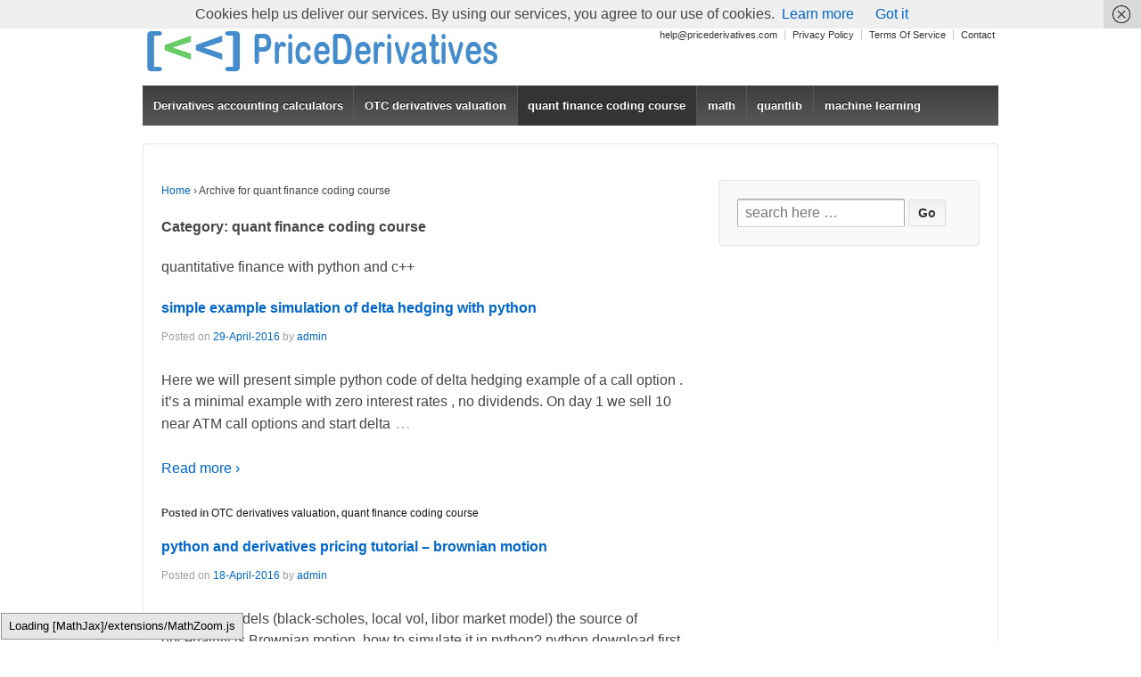

--- FILE ---
content_type: text/html; charset=UTF-8
request_url: https://www.pricederivatives.com/en/coding-quant-finance-course/
body_size: 12269
content:
	<!doctype html>
	<!--[if !IE]>
	<html class="no-js non-ie" lang="en-US"> <![endif]-->
	<!--[if IE 7 ]>
	<html class="no-js ie7" lang="en-US"> <![endif]-->
	<!--[if IE 8 ]>
	<html class="no-js ie8" lang="en-US"> <![endif]-->
	<!--[if IE 9 ]>
	<html class="no-js ie9" lang="en-US"> <![endif]-->
	<!--[if gt IE 9]><!-->
<html class="no-js" lang="en-US"> <!--<![endif]-->
	<head>

		<meta charset="UTF-8"/>
		<meta name="viewport" content="width=device-width, initial-scale=1.0">

		<link rel="profile" href="http://gmpg.org/xfn/11"/>
		<link rel="pingback" href="https://www.pricederivatives.com/en/xmlrpc.php"/>

		<meta name='robots' content='index, follow, max-image-preview:large, max-snippet:-1, max-video-preview:-1' />

	<!-- This site is optimized with the Yoast SEO plugin v22.0 - https://yoast.com/wordpress/plugins/seo/ -->
	<title>quant finance coding course Archives - [&lt;&lt;] PriceDerivatives blog</title>
	<link rel="canonical" href="https://www.pricederivatives.com/en/coding-quant-finance-course/" />
	<meta property="og:locale" content="en_US" />
	<meta property="og:type" content="article" />
	<meta property="og:title" content="quant finance coding course Archives - [&lt;&lt;] PriceDerivatives blog" />
	<meta property="og:description" content="quantitative finance with python and c++" />
	<meta property="og:url" content="https://www.pricederivatives.com/en/coding-quant-finance-course/" />
	<meta property="og:site_name" content="[&lt;&lt;] PriceDerivatives blog" />
	<meta name="twitter:card" content="summary_large_image" />
	<meta name="twitter:site" content="@pricederivative" />
	<script type="application/ld+json" class="yoast-schema-graph">{"@context":"https://schema.org","@graph":[{"@type":"CollectionPage","@id":"https://www.pricederivatives.com/en/coding-quant-finance-course/","url":"https://www.pricederivatives.com/en/coding-quant-finance-course/","name":"quant finance coding course Archives - [&lt;&lt;] PriceDerivatives blog","isPartOf":{"@id":"https://www.pricederivatives.com/en/#website"},"breadcrumb":{"@id":"https://www.pricederivatives.com/en/coding-quant-finance-course/#breadcrumb"},"inLanguage":"en-US"},{"@type":"BreadcrumbList","@id":"https://www.pricederivatives.com/en/coding-quant-finance-course/#breadcrumb","itemListElement":[{"@type":"ListItem","position":1,"name":"Home","item":"https://www.pricederivatives.com/en/"},{"@type":"ListItem","position":2,"name":"quant finance coding course"}]},{"@type":"WebSite","@id":"https://www.pricederivatives.com/en/#website","url":"https://www.pricederivatives.com/en/","name":"PriceDerivatives","description":"financial instruments pricing","publisher":{"@id":"https://www.pricederivatives.com/en/#organization"},"potentialAction":[{"@type":"SearchAction","target":{"@type":"EntryPoint","urlTemplate":"https://www.pricederivatives.com/en/?s={search_term_string}"},"query-input":"required name=search_term_string"}],"inLanguage":"en-US"},{"@type":"Organization","@id":"https://www.pricederivatives.com/en/#organization","name":"PriceDerivatives","url":"https://www.pricederivatives.com/en/","logo":{"@type":"ImageObject","inLanguage":"en-US","@id":"https://www.pricederivatives.com/en/#/schema/logo/image/","url":"https://www.pricederivatives.com/en/wp-content/uploads/2024/02/Screenshot_20240207_185315_Chrome.jpg","contentUrl":"https://www.pricederivatives.com/en/wp-content/uploads/2024/02/Screenshot_20240207_185315_Chrome.jpg","width":426,"height":79,"caption":"PriceDerivatives"},"image":{"@id":"https://www.pricederivatives.com/en/#/schema/logo/image/"},"sameAs":["https://twitter.com/pricederivative"]}]}</script>
	<!-- / Yoast SEO plugin. -->


<link rel='dns-prefetch' href='//www.pricederivatives.com' />
<link rel='dns-prefetch' href='//www.googletagmanager.com' />
<link rel='dns-prefetch' href='//pagead2.googlesyndication.com' />
<link rel="alternate" type="application/rss+xml" title="[&lt;&lt;] PriceDerivatives blog &raquo; Feed" href="https://www.pricederivatives.com/en/feed/" />
<link rel="alternate" type="application/rss+xml" title="[&lt;&lt;] PriceDerivatives blog &raquo; Comments Feed" href="https://www.pricederivatives.com/en/comments/feed/" />
<link rel="alternate" type="application/rss+xml" title="[&lt;&lt;] PriceDerivatives blog &raquo; quant finance coding course Category Feed" href="https://www.pricederivatives.com/en/coding-quant-finance-course/feed/" />
<style id='wp-img-auto-sizes-contain-inline-css' type='text/css'>
img:is([sizes=auto i],[sizes^="auto," i]){contain-intrinsic-size:3000px 1500px}
/*# sourceURL=wp-img-auto-sizes-contain-inline-css */
</style>
<style id='wp-emoji-styles-inline-css' type='text/css'>

	img.wp-smiley, img.emoji {
		display: inline !important;
		border: none !important;
		box-shadow: none !important;
		height: 1em !important;
		width: 1em !important;
		margin: 0 0.07em !important;
		vertical-align: -0.1em !important;
		background: none !important;
		padding: 0 !important;
	}
/*# sourceURL=wp-emoji-styles-inline-css */
</style>
<style id='wp-block-library-inline-css' type='text/css'>
:root{--wp-block-synced-color:#7a00df;--wp-block-synced-color--rgb:122,0,223;--wp-bound-block-color:var(--wp-block-synced-color);--wp-editor-canvas-background:#ddd;--wp-admin-theme-color:#007cba;--wp-admin-theme-color--rgb:0,124,186;--wp-admin-theme-color-darker-10:#006ba1;--wp-admin-theme-color-darker-10--rgb:0,107,160.5;--wp-admin-theme-color-darker-20:#005a87;--wp-admin-theme-color-darker-20--rgb:0,90,135;--wp-admin-border-width-focus:2px}@media (min-resolution:192dpi){:root{--wp-admin-border-width-focus:1.5px}}.wp-element-button{cursor:pointer}:root .has-very-light-gray-background-color{background-color:#eee}:root .has-very-dark-gray-background-color{background-color:#313131}:root .has-very-light-gray-color{color:#eee}:root .has-very-dark-gray-color{color:#313131}:root .has-vivid-green-cyan-to-vivid-cyan-blue-gradient-background{background:linear-gradient(135deg,#00d084,#0693e3)}:root .has-purple-crush-gradient-background{background:linear-gradient(135deg,#34e2e4,#4721fb 50%,#ab1dfe)}:root .has-hazy-dawn-gradient-background{background:linear-gradient(135deg,#faaca8,#dad0ec)}:root .has-subdued-olive-gradient-background{background:linear-gradient(135deg,#fafae1,#67a671)}:root .has-atomic-cream-gradient-background{background:linear-gradient(135deg,#fdd79a,#004a59)}:root .has-nightshade-gradient-background{background:linear-gradient(135deg,#330968,#31cdcf)}:root .has-midnight-gradient-background{background:linear-gradient(135deg,#020381,#2874fc)}:root{--wp--preset--font-size--normal:16px;--wp--preset--font-size--huge:42px}.has-regular-font-size{font-size:1em}.has-larger-font-size{font-size:2.625em}.has-normal-font-size{font-size:var(--wp--preset--font-size--normal)}.has-huge-font-size{font-size:var(--wp--preset--font-size--huge)}.has-text-align-center{text-align:center}.has-text-align-left{text-align:left}.has-text-align-right{text-align:right}.has-fit-text{white-space:nowrap!important}#end-resizable-editor-section{display:none}.aligncenter{clear:both}.items-justified-left{justify-content:flex-start}.items-justified-center{justify-content:center}.items-justified-right{justify-content:flex-end}.items-justified-space-between{justify-content:space-between}.screen-reader-text{border:0;clip-path:inset(50%);height:1px;margin:-1px;overflow:hidden;padding:0;position:absolute;width:1px;word-wrap:normal!important}.screen-reader-text:focus{background-color:#ddd;clip-path:none;color:#444;display:block;font-size:1em;height:auto;left:5px;line-height:normal;padding:15px 23px 14px;text-decoration:none;top:5px;width:auto;z-index:100000}html :where(.has-border-color){border-style:solid}html :where([style*=border-top-color]){border-top-style:solid}html :where([style*=border-right-color]){border-right-style:solid}html :where([style*=border-bottom-color]){border-bottom-style:solid}html :where([style*=border-left-color]){border-left-style:solid}html :where([style*=border-width]){border-style:solid}html :where([style*=border-top-width]){border-top-style:solid}html :where([style*=border-right-width]){border-right-style:solid}html :where([style*=border-bottom-width]){border-bottom-style:solid}html :where([style*=border-left-width]){border-left-style:solid}html :where(img[class*=wp-image-]){height:auto;max-width:100%}:where(figure){margin:0 0 1em}html :where(.is-position-sticky){--wp-admin--admin-bar--position-offset:var(--wp-admin--admin-bar--height,0px)}@media screen and (max-width:600px){html :where(.is-position-sticky){--wp-admin--admin-bar--position-offset:0px}}

/*# sourceURL=wp-block-library-inline-css */
</style><style id='wp-block-paragraph-inline-css' type='text/css'>
.is-small-text{font-size:.875em}.is-regular-text{font-size:1em}.is-large-text{font-size:2.25em}.is-larger-text{font-size:3em}.has-drop-cap:not(:focus):first-letter{float:left;font-size:8.4em;font-style:normal;font-weight:100;line-height:.68;margin:.05em .1em 0 0;text-transform:uppercase}body.rtl .has-drop-cap:not(:focus):first-letter{float:none;margin-left:.1em}p.has-drop-cap.has-background{overflow:hidden}:root :where(p.has-background){padding:1.25em 2.375em}:where(p.has-text-color:not(.has-link-color)) a{color:inherit}p.has-text-align-left[style*="writing-mode:vertical-lr"],p.has-text-align-right[style*="writing-mode:vertical-rl"]{rotate:180deg}
/*# sourceURL=https://www.pricederivatives.com/en/wp-includes/blocks/paragraph/style.min.css */
</style>
<style id='global-styles-inline-css' type='text/css'>
:root{--wp--preset--aspect-ratio--square: 1;--wp--preset--aspect-ratio--4-3: 4/3;--wp--preset--aspect-ratio--3-4: 3/4;--wp--preset--aspect-ratio--3-2: 3/2;--wp--preset--aspect-ratio--2-3: 2/3;--wp--preset--aspect-ratio--16-9: 16/9;--wp--preset--aspect-ratio--9-16: 9/16;--wp--preset--color--black: #000000;--wp--preset--color--cyan-bluish-gray: #abb8c3;--wp--preset--color--white: #ffffff;--wp--preset--color--pale-pink: #f78da7;--wp--preset--color--vivid-red: #cf2e2e;--wp--preset--color--luminous-vivid-orange: #ff6900;--wp--preset--color--luminous-vivid-amber: #fcb900;--wp--preset--color--light-green-cyan: #7bdcb5;--wp--preset--color--vivid-green-cyan: #00d084;--wp--preset--color--pale-cyan-blue: #8ed1fc;--wp--preset--color--vivid-cyan-blue: #0693e3;--wp--preset--color--vivid-purple: #9b51e0;--wp--preset--gradient--vivid-cyan-blue-to-vivid-purple: linear-gradient(135deg,rgb(6,147,227) 0%,rgb(155,81,224) 100%);--wp--preset--gradient--light-green-cyan-to-vivid-green-cyan: linear-gradient(135deg,rgb(122,220,180) 0%,rgb(0,208,130) 100%);--wp--preset--gradient--luminous-vivid-amber-to-luminous-vivid-orange: linear-gradient(135deg,rgb(252,185,0) 0%,rgb(255,105,0) 100%);--wp--preset--gradient--luminous-vivid-orange-to-vivid-red: linear-gradient(135deg,rgb(255,105,0) 0%,rgb(207,46,46) 100%);--wp--preset--gradient--very-light-gray-to-cyan-bluish-gray: linear-gradient(135deg,rgb(238,238,238) 0%,rgb(169,184,195) 100%);--wp--preset--gradient--cool-to-warm-spectrum: linear-gradient(135deg,rgb(74,234,220) 0%,rgb(151,120,209) 20%,rgb(207,42,186) 40%,rgb(238,44,130) 60%,rgb(251,105,98) 80%,rgb(254,248,76) 100%);--wp--preset--gradient--blush-light-purple: linear-gradient(135deg,rgb(255,206,236) 0%,rgb(152,150,240) 100%);--wp--preset--gradient--blush-bordeaux: linear-gradient(135deg,rgb(254,205,165) 0%,rgb(254,45,45) 50%,rgb(107,0,62) 100%);--wp--preset--gradient--luminous-dusk: linear-gradient(135deg,rgb(255,203,112) 0%,rgb(199,81,192) 50%,rgb(65,88,208) 100%);--wp--preset--gradient--pale-ocean: linear-gradient(135deg,rgb(255,245,203) 0%,rgb(182,227,212) 50%,rgb(51,167,181) 100%);--wp--preset--gradient--electric-grass: linear-gradient(135deg,rgb(202,248,128) 0%,rgb(113,206,126) 100%);--wp--preset--gradient--midnight: linear-gradient(135deg,rgb(2,3,129) 0%,rgb(40,116,252) 100%);--wp--preset--font-size--small: 13px;--wp--preset--font-size--medium: 20px;--wp--preset--font-size--large: 36px;--wp--preset--font-size--x-large: 42px;--wp--preset--spacing--20: 0.44rem;--wp--preset--spacing--30: 0.67rem;--wp--preset--spacing--40: 1rem;--wp--preset--spacing--50: 1.5rem;--wp--preset--spacing--60: 2.25rem;--wp--preset--spacing--70: 3.38rem;--wp--preset--spacing--80: 5.06rem;--wp--preset--shadow--natural: 6px 6px 9px rgba(0, 0, 0, 0.2);--wp--preset--shadow--deep: 12px 12px 50px rgba(0, 0, 0, 0.4);--wp--preset--shadow--sharp: 6px 6px 0px rgba(0, 0, 0, 0.2);--wp--preset--shadow--outlined: 6px 6px 0px -3px rgb(255, 255, 255), 6px 6px rgb(0, 0, 0);--wp--preset--shadow--crisp: 6px 6px 0px rgb(0, 0, 0);}:where(.is-layout-flex){gap: 0.5em;}:where(.is-layout-grid){gap: 0.5em;}body .is-layout-flex{display: flex;}.is-layout-flex{flex-wrap: wrap;align-items: center;}.is-layout-flex > :is(*, div){margin: 0;}body .is-layout-grid{display: grid;}.is-layout-grid > :is(*, div){margin: 0;}:where(.wp-block-columns.is-layout-flex){gap: 2em;}:where(.wp-block-columns.is-layout-grid){gap: 2em;}:where(.wp-block-post-template.is-layout-flex){gap: 1.25em;}:where(.wp-block-post-template.is-layout-grid){gap: 1.25em;}.has-black-color{color: var(--wp--preset--color--black) !important;}.has-cyan-bluish-gray-color{color: var(--wp--preset--color--cyan-bluish-gray) !important;}.has-white-color{color: var(--wp--preset--color--white) !important;}.has-pale-pink-color{color: var(--wp--preset--color--pale-pink) !important;}.has-vivid-red-color{color: var(--wp--preset--color--vivid-red) !important;}.has-luminous-vivid-orange-color{color: var(--wp--preset--color--luminous-vivid-orange) !important;}.has-luminous-vivid-amber-color{color: var(--wp--preset--color--luminous-vivid-amber) !important;}.has-light-green-cyan-color{color: var(--wp--preset--color--light-green-cyan) !important;}.has-vivid-green-cyan-color{color: var(--wp--preset--color--vivid-green-cyan) !important;}.has-pale-cyan-blue-color{color: var(--wp--preset--color--pale-cyan-blue) !important;}.has-vivid-cyan-blue-color{color: var(--wp--preset--color--vivid-cyan-blue) !important;}.has-vivid-purple-color{color: var(--wp--preset--color--vivid-purple) !important;}.has-black-background-color{background-color: var(--wp--preset--color--black) !important;}.has-cyan-bluish-gray-background-color{background-color: var(--wp--preset--color--cyan-bluish-gray) !important;}.has-white-background-color{background-color: var(--wp--preset--color--white) !important;}.has-pale-pink-background-color{background-color: var(--wp--preset--color--pale-pink) !important;}.has-vivid-red-background-color{background-color: var(--wp--preset--color--vivid-red) !important;}.has-luminous-vivid-orange-background-color{background-color: var(--wp--preset--color--luminous-vivid-orange) !important;}.has-luminous-vivid-amber-background-color{background-color: var(--wp--preset--color--luminous-vivid-amber) !important;}.has-light-green-cyan-background-color{background-color: var(--wp--preset--color--light-green-cyan) !important;}.has-vivid-green-cyan-background-color{background-color: var(--wp--preset--color--vivid-green-cyan) !important;}.has-pale-cyan-blue-background-color{background-color: var(--wp--preset--color--pale-cyan-blue) !important;}.has-vivid-cyan-blue-background-color{background-color: var(--wp--preset--color--vivid-cyan-blue) !important;}.has-vivid-purple-background-color{background-color: var(--wp--preset--color--vivid-purple) !important;}.has-black-border-color{border-color: var(--wp--preset--color--black) !important;}.has-cyan-bluish-gray-border-color{border-color: var(--wp--preset--color--cyan-bluish-gray) !important;}.has-white-border-color{border-color: var(--wp--preset--color--white) !important;}.has-pale-pink-border-color{border-color: var(--wp--preset--color--pale-pink) !important;}.has-vivid-red-border-color{border-color: var(--wp--preset--color--vivid-red) !important;}.has-luminous-vivid-orange-border-color{border-color: var(--wp--preset--color--luminous-vivid-orange) !important;}.has-luminous-vivid-amber-border-color{border-color: var(--wp--preset--color--luminous-vivid-amber) !important;}.has-light-green-cyan-border-color{border-color: var(--wp--preset--color--light-green-cyan) !important;}.has-vivid-green-cyan-border-color{border-color: var(--wp--preset--color--vivid-green-cyan) !important;}.has-pale-cyan-blue-border-color{border-color: var(--wp--preset--color--pale-cyan-blue) !important;}.has-vivid-cyan-blue-border-color{border-color: var(--wp--preset--color--vivid-cyan-blue) !important;}.has-vivid-purple-border-color{border-color: var(--wp--preset--color--vivid-purple) !important;}.has-vivid-cyan-blue-to-vivid-purple-gradient-background{background: var(--wp--preset--gradient--vivid-cyan-blue-to-vivid-purple) !important;}.has-light-green-cyan-to-vivid-green-cyan-gradient-background{background: var(--wp--preset--gradient--light-green-cyan-to-vivid-green-cyan) !important;}.has-luminous-vivid-amber-to-luminous-vivid-orange-gradient-background{background: var(--wp--preset--gradient--luminous-vivid-amber-to-luminous-vivid-orange) !important;}.has-luminous-vivid-orange-to-vivid-red-gradient-background{background: var(--wp--preset--gradient--luminous-vivid-orange-to-vivid-red) !important;}.has-very-light-gray-to-cyan-bluish-gray-gradient-background{background: var(--wp--preset--gradient--very-light-gray-to-cyan-bluish-gray) !important;}.has-cool-to-warm-spectrum-gradient-background{background: var(--wp--preset--gradient--cool-to-warm-spectrum) !important;}.has-blush-light-purple-gradient-background{background: var(--wp--preset--gradient--blush-light-purple) !important;}.has-blush-bordeaux-gradient-background{background: var(--wp--preset--gradient--blush-bordeaux) !important;}.has-luminous-dusk-gradient-background{background: var(--wp--preset--gradient--luminous-dusk) !important;}.has-pale-ocean-gradient-background{background: var(--wp--preset--gradient--pale-ocean) !important;}.has-electric-grass-gradient-background{background: var(--wp--preset--gradient--electric-grass) !important;}.has-midnight-gradient-background{background: var(--wp--preset--gradient--midnight) !important;}.has-small-font-size{font-size: var(--wp--preset--font-size--small) !important;}.has-medium-font-size{font-size: var(--wp--preset--font-size--medium) !important;}.has-large-font-size{font-size: var(--wp--preset--font-size--large) !important;}.has-x-large-font-size{font-size: var(--wp--preset--font-size--x-large) !important;}
/*# sourceURL=global-styles-inline-css */
</style>

<style id='classic-theme-styles-inline-css' type='text/css'>
/*! This file is auto-generated */
.wp-block-button__link{color:#fff;background-color:#32373c;border-radius:9999px;box-shadow:none;text-decoration:none;padding:calc(.667em + 2px) calc(1.333em + 2px);font-size:1.125em}.wp-block-file__button{background:#32373c;color:#fff;text-decoration:none}
/*# sourceURL=/wp-includes/css/classic-themes.min.css */
</style>
<link rel='stylesheet' id='responsive-style-css' href='https://www.pricederivatives.com/en/wp-content/themes/responsive/core/css/style.css?ver=1.9.9.0' type='text/css' media='all' />
<link rel='stylesheet' id='responsive-media-queries-css' href='https://www.pricederivatives.com/en/wp-content/themes/responsive/core/css/responsive.css?ver=1.9.9.0' type='text/css' media='all' />
<link rel='stylesheet' id='prettify-css' href='https://www.pricederivatives.com/en/wp-content/plugins/prettify-code-syntax/stylesheets/default.css?ver=6.9' type='text/css' media='all' />
<script type="text/javascript" src="https://www.pricederivatives.com/en/wp-includes/js/jquery/jquery.min.js?ver=3.7.1" id="jquery-core-js"></script>
<script type="text/javascript" src="https://www.pricederivatives.com/en/wp-includes/js/jquery/jquery-migrate.min.js?ver=3.4.1" id="jquery-migrate-js"></script>
<script type="text/javascript" src="https://www.pricederivatives.com/en/wp-content/themes/responsive/core/js/responsive-modernizr.min.js?ver=2.6.1" id="modernizr-js"></script>

<!-- Google tag (gtag.js) snippet added by Site Kit -->
<!-- Google Analytics snippet added by Site Kit -->
<script type="text/javascript" src="https://www.googletagmanager.com/gtag/js?id=GT-5DC8VD3" id="google_gtagjs-js" async></script>
<script type="text/javascript" id="google_gtagjs-js-after">
/* <![CDATA[ */
window.dataLayer = window.dataLayer || [];function gtag(){dataLayer.push(arguments);}
gtag("set","linker",{"domains":["www.pricederivatives.com"]});
gtag("js", new Date());
gtag("set", "developer_id.dZTNiMT", true);
gtag("config", "GT-5DC8VD3");
//# sourceURL=google_gtagjs-js-after
/* ]]> */
</script>
<link rel="https://api.w.org/" href="https://www.pricederivatives.com/en/wp-json/" /><link rel="alternate" title="JSON" type="application/json" href="https://www.pricederivatives.com/en/wp-json/wp/v2/categories/3" /><link rel="EditURI" type="application/rsd+xml" title="RSD" href="https://www.pricederivatives.com/en/xmlrpc.php?rsd" />
<meta name="generator" content="WordPress 6.9" />
<meta name="generator" content="Site Kit by Google 1.170.0" />	<script>
		jQuery(document).ready(function(){
		var copyright_text = "PriceDerivatives.com";
		var cyberchimps_link = "";
		var siteurl = "https://www.pricederivatives.com/en"; 
		if(copyright_text == "")
		{
			jQuery(".copyright #copyright_link").text(" "+"Default copyright text");
		}
		else{ 
			jQuery(".copyright #copyright_link").text(" "+copyright_text);
		}
		jQuery(".copyright #copyright_link").attr('href',siteurl);
		if(cyberchimps_link == 1)
		{
			jQuery(".powered").css("display","block");
		}
		else{
			jQuery(".powered").css("display","none");
		}
		});
	</script>
<!-- We need this for debugging -->
<!-- Responsive 1.9.9.0 -->
<meta name="google-site-verification" content="1hCKgRxfGamJVVuXS7JUIUc40-2qLKp9SsN9Ajhp9Ww">
<!-- Google AdSense meta tags added by Site Kit -->
<meta name="google-adsense-platform-account" content="ca-host-pub-2644536267352236">
<meta name="google-adsense-platform-domain" content="sitekit.withgoogle.com">
<!-- End Google AdSense meta tags added by Site Kit -->
<style type="text/css" id="custom-background-css">
body.custom-background { background-color: #ffffff; }
</style>
	
<!-- Google AdSense snippet added by Site Kit -->
<script type="text/javascript" async="async" src="https://pagead2.googlesyndication.com/pagead/js/adsbygoogle.js?client=ca-pub-9274618397915267&amp;host=ca-host-pub-2644536267352236" crossorigin="anonymous"></script>

<!-- End Google AdSense snippet added by Site Kit -->
<!-- Custom CSS Styles -->
<style type="text/css" media="screen">
body, div, p {
font-family: Arial, Helvetica, sans-serif;
font-size: 16px;
font-style: normal;
color: #464646;
}

h1 {
font-family: Arial, Helvetica, sans-serif;
font-size: 18px;
font-style: normal;
color: #464646;
}

h2 {
font-family: Arial, Helvetica, sans-serif;
font-size: 16px;
font-style: normal;
color: #464646;
}

h3 {
font-family: Arial, Helvetica, sans-serif;
font-size: 14px;
font-style: normal;
color: #464646;
}

</style>
	</head>

<body class="archive category category-coding-quant-finance-course category-3 custom-background wp-theme-responsive">

<div id="container" class="hfeed">

	<div class="skip-container cf">
		<a class="skip-link screen-reader-text focusable" href="#content">&darr; Skip to Main Content</a>
	</div><!-- .skip-container -->
	<div id="header" role="banner">

		
		<ul id="menu-topmenu" class="top-menu"><li id="menu-item-833" class="menu-item menu-item-type-custom menu-item-object-custom menu-item-833"><a href="mailto:help@pricederivatives.com">help@pricederivatives.com</a></li>
<li id="menu-item-1003" class="menu-item menu-item-type-post_type menu-item-object-page menu-item-1003"><a href="https://www.pricederivatives.com/en/privacy-policy/">Privacy Policy</a></li>
<li id="menu-item-1004" class="menu-item menu-item-type-post_type menu-item-object-page menu-item-1004"><a href="https://www.pricederivatives.com/en/terms-of-service/">Terms Of Service</a></li>
<li id="menu-item-1134" class="menu-item menu-item-type-post_type menu-item-object-page menu-item-1134"><a href="https://www.pricederivatives.com/en/contact/">Contact</a></li>
</ul>
		
		
			<div id="logo">
				<a href="https://www.pricederivatives.com/en/"><img src="https://www.pricederivatives.com/en/wp-content/uploads/2014/03/cropped-pricederivatives-blog-logo-Copy3.png" width="400" height="80" alt="[&lt;&lt;] PriceDerivatives blog"/></a>
			</div><!-- end of #logo -->

		
		
				<div class="main-nav"><ul id="menu-cats" class="menu"><li id="menu-item-681" class="menu-item menu-item-type-custom menu-item-object-custom menu-item-681"><a href="http://pricederivatives.com/pricer/swap.php">Derivatives accounting calculators</a></li>
<li id="menu-item-444" class="menu-item menu-item-type-taxonomy menu-item-object-category menu-item-444"><a href="https://www.pricederivatives.com/en/otc-derivatives-valuation/">OTC derivatives valuation</a></li>
<li id="menu-item-447" class="menu-item menu-item-type-taxonomy menu-item-object-category current-menu-item menu-item-447"><a href="https://www.pricederivatives.com/en/coding-quant-finance-course/" aria-current="page">quant finance coding course</a></li>
<li id="menu-item-448" class="menu-item menu-item-type-taxonomy menu-item-object-category menu-item-448"><a href="https://www.pricederivatives.com/en/math/">math</a></li>
<li id="menu-item-449" class="menu-item menu-item-type-taxonomy menu-item-object-category menu-item-449"><a href="https://www.pricederivatives.com/en/quantlib/">quantlib</a></li>
<li id="menu-item-1040" class="menu-item menu-item-type-taxonomy menu-item-object-category menu-item-1040"><a href="https://www.pricederivatives.com/en/machine-learning/">machine learning</a></li>
</ul></div>
		
		
	</div><!-- end of #header -->

	<div id="wrapper" class="clearfix">

<div id="content-archive" class="grid col-620">

	
		<div class="breadcrumb-list" xmlns:v="http://rdf.data-vocabulary.org/#"><span class="breadcrumb" typeof="v:Breadcrumb"><a rel="v:url" property="v:title" href="https://www.pricederivatives.com/en/">Home</a></span> <span class="chevron">&#8250;</span> <span class="breadcrumb-current">Archive for quant finance coding course</span></div><h6 class="title-archive">Category: <span>quant finance coding course</span></h6><div class="taxonomy-description"><p>quantitative finance with python and c++</p>
</div>
		
						<div id="post-956" class="post-956 post type-post status-publish format-standard hentry category-otc-derivatives-valuation category-coding-quant-finance-course">
				
				
	<h2 class="entry-title post-title"><a href="https://www.pricederivatives.com/en/simple-example-simulation-of-delta-hedging-with-python/" rel="bookmark">simple example simulation of delta hedging with python</a></h2>

<div class="post-meta">
	<span class="meta-prep meta-prep-author posted">Posted on </span><a href="https://www.pricederivatives.com/en/simple-example-simulation-of-delta-hedging-with-python/" title="simple example simulation of delta hedging with python" rel="bookmark"><time class="timestamp updated" datetime="2016-04-29T01:38:46+00:00">29-April-2016</time></a><span class="byline"> by </span><span class="author vcard"><a class="url fn n" href="https://www.pricederivatives.com/en/author/admin/" title="View all posts by admin"><span class="author-gravtar"></span>admin</a></span>
	</div><!-- end of .post-meta -->

				<div class="post-entry">
										<p>Here we will present simple python code of delta hedging example of a call option . it&#8217;s a minimal example with zero interest rates , no dividends. On day 1 we sell 10 near ATM call options and start delta<span class="ellipsis">&hellip;</span></p>
<div class="read-more"><a href="https://www.pricederivatives.com/en/simple-example-simulation-of-delta-hedging-with-python/">Read more &#8250;</a></div>
<p><!-- end of .read-more --></p>
									</div><!-- end of .post-entry -->

				

	<div class="post-data">
		Posted in <a href="https://www.pricederivatives.com/en/otc-derivatives-valuation/">OTC derivatives valuation</a>, <a href="https://www.pricederivatives.com/en/coding-quant-finance-course/">quant finance coding course</a>			</div><!-- end of .post-data -->


<div class="post-edit"></div>
							</div><!-- end of #post-956 -->
			
		
						<div id="post-936" class="post-936 post type-post status-publish format-standard hentry category-coding-quant-finance-course">
				
				
	<h2 class="entry-title post-title"><a href="https://www.pricederivatives.com/en/python-and-derivatives-pricing-tutorial-brownian-motion/" rel="bookmark">python and derivatives pricing tutorial &#8211; brownian motion</a></h2>

<div class="post-meta">
	<span class="meta-prep meta-prep-author posted">Posted on </span><a href="https://www.pricederivatives.com/en/python-and-derivatives-pricing-tutorial-brownian-motion/" title="python and derivatives pricing tutorial &#8211; brownian motion" rel="bookmark"><time class="timestamp updated" datetime="2016-04-18T23:23:03+00:00">18-April-2016</time></a><span class="byline"> by </span><span class="author vcard"><a class="url fn n" href="https://www.pricederivatives.com/en/author/admin/" title="View all posts by admin"><span class="author-gravtar"></span>admin</a></span>
	</div><!-- end of .post-meta -->

				<div class="post-entry">
										<p>In pricing models (black-scholes, local vol, libor market model) the source of uncertainty is Brownian motion. how to simulate it in python? python download first, lets simulate dWt , we know it&#8217;s a gaussian variable with mean 0 and deviation<span class="ellipsis">&hellip;</span></p>
<div class="read-more"><a href="https://www.pricederivatives.com/en/python-and-derivatives-pricing-tutorial-brownian-motion/">Read more &#8250;</a></div>
<p><!-- end of .read-more --></p>
									</div><!-- end of .post-entry -->

				

	<div class="post-data">
		Posted in <a href="https://www.pricederivatives.com/en/coding-quant-finance-course/">quant finance coding course</a>			</div><!-- end of .post-data -->


<div class="post-edit"></div>
							</div><!-- end of #post-936 -->
			
		
						<div id="post-925" class="post-925 post type-post status-publish format-standard has-post-thumbnail hentry category-otc-derivatives-valuation category-coding-quant-finance-course tag-otc-derivatives tag-python tag-quantitative-risk-analysis">
				
				
	<h2 class="entry-title post-title"><a href="https://www.pricederivatives.com/en/python-and-derivatives-pricing-tutorial/" rel="bookmark">python and derivatives pricing tutorial</a></h2>

<div class="post-meta">
	<span class="meta-prep meta-prep-author posted">Posted on </span><a href="https://www.pricederivatives.com/en/python-and-derivatives-pricing-tutorial/" title="python and derivatives pricing tutorial" rel="bookmark"><time class="timestamp updated" datetime="2016-04-18T21:29:57+00:00">18-April-2016</time></a><span class="byline"> by </span><span class="author vcard"><a class="url fn n" href="https://www.pricederivatives.com/en/author/admin/" title="View all posts by admin"><span class="author-gravtar"></span>admin</a></span>
	</div><!-- end of .post-meta -->

				<div class="post-entry">
											<a href="https://www.pricederivatives.com/en/python-and-derivatives-pricing-tutorial/" title="python and derivatives pricing tutorial">
							<img width="1" height="1" src="https://www.pricederivatives.com/en/wp-content/uploads/2016/04/IMG_20160418_225557-2.jpg" class="alignleft wp-post-image" alt="" decoding="async" loading="lazy" />						</a>
										<p>Tutorial objective: write and understand simple minimal programs in python for pricing financial derivatives topics: Brownian motion objective: draw and calculate properties of brownian motion using python Black scholes pricing objective: calculate call option price Heston model objective: draw forward<span class="ellipsis">&hellip;</span></p>
<div class="read-more"><a href="https://www.pricederivatives.com/en/python-and-derivatives-pricing-tutorial/">Read more &#8250;</a></div>
<p><!-- end of .read-more --></p>
									</div><!-- end of .post-entry -->

				

	<div class="post-data">
		Posted in <a href="https://www.pricederivatives.com/en/otc-derivatives-valuation/">OTC derivatives valuation</a>, <a href="https://www.pricederivatives.com/en/coding-quant-finance-course/">quant finance coding course</a>		Tagged with: <a href="https://www.pricederivatives.com/en/tag/otc-derivatives/" rel="tag">otc derivatives</a>, <a href="https://www.pricederivatives.com/en/tag/python/" rel="tag">python</a>, <a href="https://www.pricederivatives.com/en/tag/quantitative-risk-analysis/" rel="tag">quantitative risk analysis</a><br />	</div><!-- end of .post-data -->


<div class="post-edit"></div>
							</div><!-- end of #post-925 -->
			
		
						<div id="post-614" class="post-614 post type-post status-publish format-standard hentry category-coding-quant-finance-course">
				
				
	<h2 class="entry-title post-title"><a href="https://www.pricederivatives.com/en/finance-c-programming-course-part-5-basket-options-with-monte-carlo-c/" rel="bookmark">finance c++ programming course  [part 5] &#8211;  basket options with monte carlo c++</a></h2>

<div class="post-meta">
	<span class="meta-prep meta-prep-author posted">Posted on </span><a href="https://www.pricederivatives.com/en/finance-c-programming-course-part-5-basket-options-with-monte-carlo-c/" title="finance c++ programming course  [part 5] &#8211;  basket options with monte carlo c++" rel="bookmark"><time class="timestamp updated" datetime="2013-10-21T00:53:38+00:00">21-October-2013</time></a><span class="byline"> by </span><span class="author vcard"><a class="url fn n" href="https://www.pricederivatives.com/en/author/admin/" title="View all posts by admin"><span class="author-gravtar"></span>admin</a></span>
	</div><!-- end of .post-meta -->

				<div class="post-entry">
										<p>Part 5 c++ finance course Monte-Carlo c++ &#8211; basket options Objective &#8211; price basket options based on this you&#8217;ll be able to price Autocallable, Himalaya, Spread and similar basket options Basket option Here let&#8217;s see how to price an option<span class="ellipsis">&hellip;</span></p>
<div class="read-more"><a href="https://www.pricederivatives.com/en/finance-c-programming-course-part-5-basket-options-with-monte-carlo-c/">Read more &#8250;</a></div>
<p><!-- end of .read-more --></p>
									</div><!-- end of .post-entry -->

				

	<div class="post-data">
		Posted in <a href="https://www.pricederivatives.com/en/coding-quant-finance-course/">quant finance coding course</a>			</div><!-- end of .post-data -->


<div class="post-edit"></div>
							</div><!-- end of #post-614 -->
			
		
						<div id="post-583" class="post-583 post type-post status-publish format-standard hentry category-coding-quant-finance-course">
				
				
	<h2 class="entry-title post-title"><a href="https://www.pricederivatives.com/en/finance-c-programming-course-part-4-monte-carlo-c-path-dependent-payoffs/" rel="bookmark">finance c++ programming course [part 4] &#8211; Monte Carlo c++ Path-dependent payoffs</a></h2>

<div class="post-meta">
	<span class="meta-prep meta-prep-author posted">Posted on </span><a href="https://www.pricederivatives.com/en/finance-c-programming-course-part-4-monte-carlo-c-path-dependent-payoffs/" title="finance c++ programming course [part 4] &#8211; Monte Carlo c++ Path-dependent payoffs" rel="bookmark"><time class="timestamp updated" datetime="2013-10-19T21:41:56+00:00">19-October-2013</time></a><span class="byline"> by </span><span class="author vcard"><a class="url fn n" href="https://www.pricederivatives.com/en/author/admin/" title="View all posts by admin"><span class="author-gravtar"></span>admin</a></span>
	</div><!-- end of .post-meta -->

				<div class="post-entry">
										<p>Part 4 c++ finance course Monte-Carlo c++ &#8211; Path-dependent payoffs Objective &#8211; price asian option with c++ &#8211; price lookback option here we&#8217;ll show how to extend previous programs to price path dependent payoffs Asian Option lets start with asian<span class="ellipsis">&hellip;</span></p>
<div class="read-more"><a href="https://www.pricederivatives.com/en/finance-c-programming-course-part-4-monte-carlo-c-path-dependent-payoffs/">Read more &#8250;</a></div>
<p><!-- end of .read-more --></p>
									</div><!-- end of .post-entry -->

				

	<div class="post-data">
		Posted in <a href="https://www.pricederivatives.com/en/coding-quant-finance-course/">quant finance coding course</a>			</div><!-- end of .post-data -->


<div class="post-edit"></div>
							</div><!-- end of #post-583 -->
			
		
						<div id="post-556" class="post-556 post type-post status-publish format-standard hentry category-coding-quant-finance-course">
				
				
	<h2 class="entry-title post-title"><a href="https://www.pricederivatives.com/en/finance-c-programming-course-part-3-monte-carlo-c/" rel="bookmark">finance c++ programming course [part 3] &#8211; Monte Carlo c++</a></h2>

<div class="post-meta">
	<span class="meta-prep meta-prep-author posted">Posted on </span><a href="https://www.pricederivatives.com/en/finance-c-programming-course-part-3-monte-carlo-c/" title="finance c++ programming course [part 3] &#8211; Monte Carlo c++" rel="bookmark"><time class="timestamp updated" datetime="2013-10-19T02:32:56+00:00">19-October-2013</time></a><span class="byline"> by </span><span class="author vcard"><a class="url fn n" href="https://www.pricederivatives.com/en/author/admin/" title="View all posts by admin"><span class="author-gravtar"></span>admin</a></span>
	</div><!-- end of .post-meta -->

				<div class="post-entry">
										<p>Part 3 c++ finance course Monte-Carlo c++ Objective &#8211; generate random numbers &#8211; Calculate Call option with Monte &#8211; Carlo &#8211; intro to std::vector here we&#8217;ll see how to use containers in C++ in many books on c++ you&#8217;ll see<span class="ellipsis">&hellip;</span></p>
<div class="read-more"><a href="https://www.pricederivatives.com/en/finance-c-programming-course-part-3-monte-carlo-c/">Read more &#8250;</a></div>
<p><!-- end of .read-more --></p>
									</div><!-- end of .post-entry -->

				

	<div class="post-data">
		Posted in <a href="https://www.pricederivatives.com/en/coding-quant-finance-course/">quant finance coding course</a>			</div><!-- end of .post-data -->


<div class="post-edit"></div>
							</div><!-- end of #post-556 -->
			
		
						<div id="post-517" class="post-517 post type-post status-publish format-standard hentry category-coding-quant-finance-course">
				
				
	<h2 class="entry-title post-title"><a href="https://www.pricederivatives.com/en/finance-c-programming-course-part-2-numerical-integration-black-scholes/" rel="bookmark">finance c++ programming course [part 2] &#8211; numerical integration Black Scholes</a></h2>

<div class="post-meta">
	<span class="meta-prep meta-prep-author posted">Posted on </span><a href="https://www.pricederivatives.com/en/finance-c-programming-course-part-2-numerical-integration-black-scholes/" title="finance c++ programming course [part 2] &#8211; numerical integration Black Scholes" rel="bookmark"><time class="timestamp updated" datetime="2013-10-19T00:03:20+00:00">19-October-2013</time></a><span class="byline"> by </span><span class="author vcard"><a class="url fn n" href="https://www.pricederivatives.com/en/author/admin/" title="View all posts by admin"><span class="author-gravtar"></span>admin</a></span>
	</div><!-- end of .post-meta -->

				<div class="post-entry">
										<p>part 2 black scholes via numerical integration finance c++ course objective &#8211; calculate Call option in Black Scholes model using c++ C++ and QuantLib have many types of variables in quant finance most useful types are: double &#8211; to store<span class="ellipsis">&hellip;</span></p>
<div class="read-more"><a href="https://www.pricederivatives.com/en/finance-c-programming-course-part-2-numerical-integration-black-scholes/">Read more &#8250;</a></div>
<p><!-- end of .read-more --></p>
									</div><!-- end of .post-entry -->

				

	<div class="post-data">
		Posted in <a href="https://www.pricederivatives.com/en/coding-quant-finance-course/">quant finance coding course</a>			</div><!-- end of .post-data -->


<div class="post-edit"></div>
							</div><!-- end of #post-517 -->
			
		
						<div id="post-462" class="post-462 post type-post status-publish format-standard hentry category-coding-quant-finance-course">
				
				
	<h2 class="entry-title post-title"><a href="https://www.pricederivatives.com/en/finance-c-programming-course-part-1-installation/" rel="bookmark">finance c++ programming course [part 1] &#8211; installation</a></h2>

<div class="post-meta">
	<span class="meta-prep meta-prep-author posted">Posted on </span><a href="https://www.pricederivatives.com/en/finance-c-programming-course-part-1-installation/" title="finance c++ programming course [part 1] &#8211; installation" rel="bookmark"><time class="timestamp updated" datetime="2013-10-18T18:05:48+00:00">18-October-2013</time></a><span class="byline"> by </span><span class="author vcard"><a class="url fn n" href="https://www.pricederivatives.com/en/author/admin/" title="View all posts by admin"><span class="author-gravtar"></span>admin</a></span>
	</div><!-- end of .post-meta -->

				<div class="post-entry">
										<p>C++ finance course for beginners &#8211; part 1 &#8211; hello world REQUIREMENTS: &#8211; microsoft visual studio express 2012 (it&#8217;s free,older versions are similar. there are slight differences between microsoft and linux c++) &#8211; some programming experience in another language Course<span class="ellipsis">&hellip;</span></p>
<div class="read-more"><a href="https://www.pricederivatives.com/en/finance-c-programming-course-part-1-installation/">Read more &#8250;</a></div>
<p><!-- end of .read-more --></p>
									</div><!-- end of .post-entry -->

				

	<div class="post-data">
		Posted in <a href="https://www.pricederivatives.com/en/coding-quant-finance-course/">quant finance coding course</a>			</div><!-- end of .post-data -->


<div class="post-edit"></div>
							</div><!-- end of #post-462 -->
			
		
</div><!-- end of #content-archive -->


	<div id="widgets" class="grid col-300 fit" role="complementary">
		
		<div id="search-2" class="widget-wrapper widget_search"><form method="get" id="searchform" action="https://www.pricederivatives.com/en/">
	<label class="screen-reader-text" for="s">Search for:</label>
	<input type="text" class="field" name="s" id="s" placeholder="search here &hellip;" />
	<input type="submit" class="submit" name="submit" id="searchsubmit" value="Go" />
</form>
</div>
			</div><!-- end of #widgets -->
</div><!-- end of #wrapper -->
</div><!-- end of #container -->

<div id="footer" class="clearfix" role="contentinfo">
	
	<div id="footer-wrapper">

			<div id="footer_widget" class="grid col-940">
		
		
			<div id="block-5" class="grid col-300 widget_block widget_text"><div class="widget-wrapper">
<p><strong>Disclamer</strong>  <br>Any information found on this page is not to be considered as financial advice. You should do your own research before making any decisions.</p>
</div></div>
		
			</div><!-- end of #footer-widget -->

		<div class="grid col-940">

			<div class="grid col-540">
							</div><!-- end of col-540 -->

			<div class="grid col-380 fit">
				<ul class="social-icons"></ul><!-- .social-icons -->			</div><!-- end of col-380 fit -->

		</div><!-- end of col-940 -->
		
		<div class="grid col-300 copyright">
			&copy; 2026<a id="copyright_link" href="https://www.pricederivatives.com/en/" title="[&lt;&lt;] PriceDerivatives blog">
				[&lt;&lt;] PriceDerivatives blog			</a>
		</div><!-- end of .copyright -->

		<div class="grid col-300 scroll-top"><a href="#scroll-top" title="scroll to top">&uarr;</a></div>

		<div class="grid col-300 fit powered">
			<a href="http://cyberchimps.com/responsive-theme/" title="Responsive Theme" rel="noindex, nofollow">Responsive Theme</a>
			powered by <a href="http://wordpress.org/" title="WordPress">
				WordPress</a>
		</div><!-- end .powered -->

	</div><!-- end #footer-wrapper -->

	</div><!-- end #footer -->

<script type="speculationrules">
{"prefetch":[{"source":"document","where":{"and":[{"href_matches":"/en/*"},{"not":{"href_matches":["/en/wp-*.php","/en/wp-admin/*","/en/wp-content/uploads/*","/en/wp-content/*","/en/wp-content/plugins/*","/en/wp-content/themes/responsive/*","/en/*\\?(.+)"]}},{"not":{"selector_matches":"a[rel~=\"nofollow\"]"}},{"not":{"selector_matches":".no-prefetch, .no-prefetch a"}}]},"eagerness":"conservative"}]}
</script>
<script type="text/javascript" src="https://www.pricederivatives.com/en/wp-content/plugins/prettify-code-syntax/javascripts/prettify.js?ver=6.9" id="prettify-js"></script>
<script type="text/javascript" src="https://www.pricederivatives.com/en/wp-content/plugins/prettify-code-syntax/javascripts/load.js?ver=6.9" id="prettify-load-js"></script>
<script type="text/javascript" src="https://www.pricederivatives.com/en/wp-content/plugins/wf-cookie-consent/js/cookiechoices.min.js?ver=6.9" id="wf-cookie-consent-cookiechoices-js"></script>
<script type="text/javascript" src="https://www.pricederivatives.com/en/wp-content/themes/responsive/core/js/responsive-scripts.min.js?ver=1.2.6" id="responsive-scripts-js"></script>
<script type="text/javascript" src="https://www.pricederivatives.com/en/wp-content/themes/responsive/core/js/jquery.placeholder.min.js?ver=2.0.7" id="jquery-placeholder-js"></script>
<script type="text/javascript" src="https://cdnjs.cloudflare.com/ajax/libs/mathjax/2.7.9/MathJax.js?config=default&amp;ver=1.3.12" id="mathjax-js"></script>
<script id="wp-emoji-settings" type="application/json">
{"baseUrl":"https://s.w.org/images/core/emoji/17.0.2/72x72/","ext":".png","svgUrl":"https://s.w.org/images/core/emoji/17.0.2/svg/","svgExt":".svg","source":{"concatemoji":"https://www.pricederivatives.com/en/wp-includes/js/wp-emoji-release.min.js?ver=6.9"}}
</script>
<script type="module">
/* <![CDATA[ */
/*! This file is auto-generated */
const a=JSON.parse(document.getElementById("wp-emoji-settings").textContent),o=(window._wpemojiSettings=a,"wpEmojiSettingsSupports"),s=["flag","emoji"];function i(e){try{var t={supportTests:e,timestamp:(new Date).valueOf()};sessionStorage.setItem(o,JSON.stringify(t))}catch(e){}}function c(e,t,n){e.clearRect(0,0,e.canvas.width,e.canvas.height),e.fillText(t,0,0);t=new Uint32Array(e.getImageData(0,0,e.canvas.width,e.canvas.height).data);e.clearRect(0,0,e.canvas.width,e.canvas.height),e.fillText(n,0,0);const a=new Uint32Array(e.getImageData(0,0,e.canvas.width,e.canvas.height).data);return t.every((e,t)=>e===a[t])}function p(e,t){e.clearRect(0,0,e.canvas.width,e.canvas.height),e.fillText(t,0,0);var n=e.getImageData(16,16,1,1);for(let e=0;e<n.data.length;e++)if(0!==n.data[e])return!1;return!0}function u(e,t,n,a){switch(t){case"flag":return n(e,"\ud83c\udff3\ufe0f\u200d\u26a7\ufe0f","\ud83c\udff3\ufe0f\u200b\u26a7\ufe0f")?!1:!n(e,"\ud83c\udde8\ud83c\uddf6","\ud83c\udde8\u200b\ud83c\uddf6")&&!n(e,"\ud83c\udff4\udb40\udc67\udb40\udc62\udb40\udc65\udb40\udc6e\udb40\udc67\udb40\udc7f","\ud83c\udff4\u200b\udb40\udc67\u200b\udb40\udc62\u200b\udb40\udc65\u200b\udb40\udc6e\u200b\udb40\udc67\u200b\udb40\udc7f");case"emoji":return!a(e,"\ud83e\u1fac8")}return!1}function f(e,t,n,a){let r;const o=(r="undefined"!=typeof WorkerGlobalScope&&self instanceof WorkerGlobalScope?new OffscreenCanvas(300,150):document.createElement("canvas")).getContext("2d",{willReadFrequently:!0}),s=(o.textBaseline="top",o.font="600 32px Arial",{});return e.forEach(e=>{s[e]=t(o,e,n,a)}),s}function r(e){var t=document.createElement("script");t.src=e,t.defer=!0,document.head.appendChild(t)}a.supports={everything:!0,everythingExceptFlag:!0},new Promise(t=>{let n=function(){try{var e=JSON.parse(sessionStorage.getItem(o));if("object"==typeof e&&"number"==typeof e.timestamp&&(new Date).valueOf()<e.timestamp+604800&&"object"==typeof e.supportTests)return e.supportTests}catch(e){}return null}();if(!n){if("undefined"!=typeof Worker&&"undefined"!=typeof OffscreenCanvas&&"undefined"!=typeof URL&&URL.createObjectURL&&"undefined"!=typeof Blob)try{var e="postMessage("+f.toString()+"("+[JSON.stringify(s),u.toString(),c.toString(),p.toString()].join(",")+"));",a=new Blob([e],{type:"text/javascript"});const r=new Worker(URL.createObjectURL(a),{name:"wpTestEmojiSupports"});return void(r.onmessage=e=>{i(n=e.data),r.terminate(),t(n)})}catch(e){}i(n=f(s,u,c,p))}t(n)}).then(e=>{for(const n in e)a.supports[n]=e[n],a.supports.everything=a.supports.everything&&a.supports[n],"flag"!==n&&(a.supports.everythingExceptFlag=a.supports.everythingExceptFlag&&a.supports[n]);var t;a.supports.everythingExceptFlag=a.supports.everythingExceptFlag&&!a.supports.flag,a.supports.everything||((t=a.source||{}).concatemoji?r(t.concatemoji):t.wpemoji&&t.twemoji&&(r(t.twemoji),r(t.wpemoji)))});
//# sourceURL=https://www.pricederivatives.com/en/wp-includes/js/wp-emoji-loader.min.js
/* ]]> */
</script>
<script type="text/javascript">
	window._wfCookieConsentSettings = {"wf_cookietext":"Cookies help us deliver our services. By using our services, you agree to our use of cookies.","wf_dismisstext":"Got it","wf_linktext":"Learn more","wf_linkhref":"https:\/\/www.pricederivatives.com\/en\/privacy-policy\/","wf_position":"top","language":"en"};
</script>
</body>
</html>


--- FILE ---
content_type: text/html; charset=utf-8
request_url: https://www.google.com/recaptcha/api2/aframe
body_size: 266
content:
<!DOCTYPE HTML><html><head><meta http-equiv="content-type" content="text/html; charset=UTF-8"></head><body><script nonce="mxxK0-0cVH11uy7I28o_mg">/** Anti-fraud and anti-abuse applications only. See google.com/recaptcha */ try{var clients={'sodar':'https://pagead2.googlesyndication.com/pagead/sodar?'};window.addEventListener("message",function(a){try{if(a.source===window.parent){var b=JSON.parse(a.data);var c=clients[b['id']];if(c){var d=document.createElement('img');d.src=c+b['params']+'&rc='+(localStorage.getItem("rc::a")?sessionStorage.getItem("rc::b"):"");window.document.body.appendChild(d);sessionStorage.setItem("rc::e",parseInt(sessionStorage.getItem("rc::e")||0)+1);localStorage.setItem("rc::h",'1769105425279');}}}catch(b){}});window.parent.postMessage("_grecaptcha_ready", "*");}catch(b){}</script></body></html>